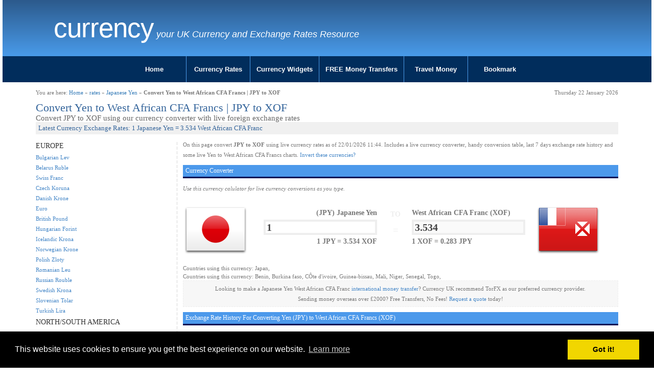

--- FILE ---
content_type: text/html; charset=UTF-8
request_url: https://www.currency.me.uk/convert/jpy/xof
body_size: 5317
content:
<!DOCTYPE html>
<html>
<head>
    <meta charset="utf-8">
    <meta http-equiv="X-UA-Compatible" content="IE=edge">
    <meta name="viewport" content="width=device-width, initial-scale=1">
<title>Convert Yen to West African CFA Francs | JPY to XOF Currency Converter</title>
<meta name="description" content="Convert Yen to West African CFA Francs otherwise known as JPY to XOF. Live conversions at of January 2026" />
<meta name="keywords" content="JPY to XOF | Convert Yen to West African CFA Francs - Exchange Calculator" />
<meta name="google-site-verification" content="PqWFftVyIftL8nk4N5nZBp6kE1_JrmXYTS-zNCQe3Qg" />

<link href="/style.css" rel="stylesheet" type="text/css" media="screen" />
<link href="/css/cmuk.min.css" rel="stylesheet" />
<script type="text/javascript">var switchTo5x=true;</script>

<link rel="icon" href="/favicon.ico" type="image/x-icon" />

<link rel="stylesheet" type="text/css" href="//cdnjs.cloudflare.com/ajax/libs/cookieconsent2/3.0.3/cookieconsent.min.css" />
<script src="//cdnjs.cloudflare.com/ajax/libs/cookieconsent2/3.0.3/cookieconsent.min.js"></script>
<script>
window.addEventListener("load", function(){
window.cookieconsent.initialise({
  "palette": {
    "popup": {
      "background": "#000"
    },
    "button": {
      "background": "#f1d600"
    }
  },
  "content": {
    "href": "https://www.currency.me.uk/privacy.html"
  }
})});
</script>
<!-- Google tag (gtag.js) -->
<script async src="https://www.googletagmanager.com/gtag/js?id=G-NMYKZVQLVJ"></script>
<script>
  window.dataLayer = window.dataLayer || [];
  function gtag(){dataLayer.push(arguments);}
  gtag('js', new Date());

  gtag('config', 'G-NMYKZVQLVJ');
</script>
</head>
<body>

<div class="container-fluid">
	<div class="row">
		<div class="col-sx-24 col-sm-24 col-md-24 col-lg-24">
			<div id="header" class="blue-gradient">
				<div class="row">
					<div class="container">
					<div class="col-xs-24 col-sm-20 col-md-20 col-lg-20">
						<div id="logo">
							<h2 class="logo-title"><a href="https://www.currency.me.uk/">Currency   </a></h2>
							<p class="logo-tagline">your UK Currency and Exchange Rates Resource</p>
						</div>
					</div>
					<div class="col-xs-24 col-sm-4 col-md-4 col-lg-4">
						<div class="pull-right socialicons">
							<span class='st_fblike_vcount' displaytext='Facebook Like' st_url='https://www.currency.me.uk'></span>
							<span class='st_plusone_vcount' displaytext='Google +1' st_url='https://www.currency.me.uk'></span>
						</div>
					</div>
					</div>
				</div>
			</div>
		</div>
	</div>
	<div class="row">
		<div class="col-sx-24 col-sm-24 col-md-24 col-lg-24">

			<div id="menumain">
				<div id="menumain-inner">
					<div class="menu">
<ul class="nav">
<li><a href="/">Home</a></li>
<li><a href="/currency-rates.html">Currency Rates</a></li>
<li><a href="/widgets/currency-rates-table.html">Currency Widgets</a></li>
<li><a href="/go/loading.php?q=currency-torfx" rel="nofollow" target="new">FREE Money Transfers</a></li>
<li><a href="/go/loading.php?q=currency-torfx" rel="nofollow" target="new">Travel Money</a></li>
<li><a href="#">Bookmark</a></li>
</ul>					</div>
				</div>
			</div>
		</div>
	</div>
</div>

<div class="container">
	<div class="row">
		<div class="col-sx-24 col-sm-24 col-md-24 col-lg-24">
			<div id="content" class="content">

				<div class="row">
					<div class="col-sx-12 col-sm-12 col-md-12 col-lg-12">
						<div id="#breadcrumb-right">You are here: <a href="/">Home</a> &raquo; <a href="/currency-rates.html">rates</a> &raquo; <a href="/rates/jpy-japanese-yen">Japanese Yen</a> &raquo; <b>Convert Yen to West African CFA Francs | JPY to XOF</b></div>
					</div>
					<div class="col-sx-12 col-sm-12 col-md-12 col-lg-12 ">
						<div id="#breadcrumb-right" class="pull-right">Thursday 22 January 2026</div>
					</div>
				</div>
				<div class="content-inner">
				<!-- google_ad_section_start -->


<div id="convert">

<div id="h1container"><h1>Convert Yen to West African CFA Francs | JPY to XOF</h1></div>
<div id="h2container"><h2>Convert JPY to XOF using our currency converter with live foreign exchange rates</h2></div>
<div id="h3container"><h3>Latest Currency Exchange Rates: 1 Japanese Yen = 3.534 West African CFA Franc</h3></div>


<div class="row">

        <div class="col-xs-24 col-sm-push-6 col-sm-18 col-md-18 col-lg-18">

		<div id="convertmain">

			<p>On this page convert <b>JPY to XOF</b> using live currency rates as of 22/01/2026 11:44. Includes a live currency converter, handy conversion table, last 7 days exchange rate history and some live Yen to West African CFA Francs charts.
<a href="/convert/xof/jpy">Invert these currencies?</a>
			</p>


<script type="text/javascript">var val1 = '752.41222623132';
 var val2 = '212.9065912425';
</script>
<script type="text/javascript" src="/calculator.js"></script>

<h4>Currency Converter</h4>
<p><i>Use this currency calulator for live currency conversions as you type.</i></p>
<form action="" method="POST" name="converter">

			<div class="row">
				<div class="col-xs-24 col-sm-24 col-md-24 col-lg-24">

					<div id="tofrom" class="row">
						<div id="tofrom1" class="col-xs-1 col-sm-1 col-md-1 col-lg-2">
							<img src="/images/flags/128/jp.png" alt="jp" class="img-responsive">
						</div>
						<div id="tofrom2" class="col-xs-4 col-sm-4 col-md-4 col-lg-3">
							<div id="tofrom2a">
								<span class="ccytitle">(JPY) Japanese Yen</span>
								<input id="from" name="from" value="JPY" type="hidden">
								<input onkeyup="calcAnswer();" id="amount" name="amount" value="1">
								<span class="mini ccyrate"><b>1 JPY = 3.534 XOF</b></span>
							</div>

						</div>
						<div id="tofrom3" class="col-xs-2 col-sm-2 col-md-2 col-lg-2">
							<span id="spanto">TO</span>
							<span id="spanequals2">=</span>
						</div>
						<div id="tofrom4" class="col-xs-4 col-sm-4 col-md-4 col-lg-3">
							<div id="tofrom4a">
								<span class="ccytitle">West African CFA Franc (XOF)</span>
								<input id="to" name="to" value="XOF" type="hidden">
								<input id="answer" name="answer" value="3.534" disabled>
								<span class="mini ccyrate"><b>1 XOF = 0.283 JPY</b></span>
							</div>
						</div>
						<div id="tofrom5" class="col-xs-1 col-sm-1 col-md-1 col-lg-2">
							<img src="/images/flags/128/wf.png" alt="JPY XOF" class="img-responsive">
						</div>
					</div>
				</div>

			</div>

		</div>
		</form>


		<div style="width:100%">Countries using this currency: Japan, </div>
		<div style="width:100%">Countries using this currency: Benin, Burkina faso, CÔte d'ivoire, Guinea-bissau, Mali, Niger, Senegal, Togo, </div>


		<p class="transfer">Looking to make a Japanese Yen West African CFA Franc <a href="/go/loading.php?q=currency-torfx" rel="nofollow" target="_new">international money transfer</a>? Currency UK recommend TorFX as our preferred currency provider.<br />
	Sending money overseas over &pound;2000? Free Transfers, No Fees! <a href="/go/loading.php?q=currency-torfx" rel="nofollow" target="_new">Request a quote</a> today!</p>


<h4>Exchange Rate History For Converting Yen (JPY) to West African CFA Francs (XOF)</h4>
<p><i>The last 14 days currency values...</i></p>
<table width="50%" style="float:left;">
<tr style="background-color:#eeeeee;
"><td>Wed 21/01/26</td><td>21st January 2026 </td><td>1 JPY = <b>3.5463</b> XOF</td></tr><tr style="background-color:#ffffff;
"><td>Tue 20/01/26</td><td>20th January 2026 </td><td>1 JPY = <b>3.5386</b> XOF</td></tr><tr style="background-color:#eeeeee;
"><td>Mon 19/01/26</td><td>19th January 2026 </td><td>1 JPY = <b>3.5627</b> XOF</td></tr><tr style="background-color:#ffffff;
"><td>Sun 18/01/26</td><td>18th January 2026 </td><td>1 JPY = <b>3.5813</b> XOF</td></tr><tr style="background-color:#eeeeee;
"><td>Sat 17/01/26</td><td>17th January 2026 </td><td>1 JPY = <b>3.5726</b> XOF</td></tr><tr style="background-color:#ffffff;
"><td>Fri 16/01/26</td><td>16th January 2026 </td><td>1 JPY = <b>3.5736</b> XOF</td></tr><tr style="background-color:#eeeeee;
"><td>Thu 15/01/26</td><td>15th January 2026 </td><td>1 JPY = <b>3.5624</b> XOF</td></tr></table>
<table width="50%" style="float:right;">
<tr style="background-color:#ffffff;
"><td>Wed 14/01/26</td><td>14th January 2026 </td><td> 1 JPY = <b>3.5551</b> XOF</td></tr><tr style="background-color:#eeeeee;
"><td>Tue 13/01/26</td><td>13th January 2026 </td><td> 1 JPY = <b>3.5387</b> XOF</td></tr><tr style="background-color:#ffffff;
"><td>Mon 12/01/26</td><td>12th January 2026 </td><td> 1 JPY = <b>3.5586</b> XOF</td></tr><tr style="background-color:#eeeeee;
"><td>Sun 11/01/26</td><td>11th January 2026 </td><td> 1 JPY = <b>3.5681</b> XOF</td></tr><tr style="background-color:#ffffff;
"><td>Sat 10/01/26</td><td>10th January 2026 </td><td> 1 JPY = <b>3.5707</b> XOF</td></tr><tr style="background-color:#eeeeee;
"><td>Fri 09/01/26</td><td>9th January 2026 </td><td> 1 JPY = <b>3.5707</b> XOF</td></tr><tr style="background-color:#ffffff;
"><td>Thu 08/01/26</td><td>8th January 2026 </td><td> 1 JPY = <b>3.5861</b> XOF</td></tr></table>

<!--<p><i>The previous 12 months currency statistics...</i></p>
<table width="100%">statstable
</table>-->

<div style="margin:10px 0;"><a href="/go/loading.php?q=currency-torfx" rel="nofollow" target="_new"><img src="/images/728x90_emigrating.gif" border="0" class="img-responsive"></a></div>

		<script type="text/javascript" src="//ajax.googleapis.com/ajax/libs/jquery/1.4.2/jquery.min.js"></script>
		<script type="text/javascript" src="/highcharts/js/highcharts.js"></script>
		<script type="text/javascript" src="/highcharts/js/modules/exporting.js"></script>
		<script type="text/javascript">var iso1 = 'JPY';
 var iso2 = 'XOF';
 var t = '90';
</script>
		<script type="text/javascript" src="/charts-fetch.js"></script>
		<script type="text/javascript" src="https://www.highcharts.com/highslide/highslide.config.js" charset="utf-8"></script>
		<link rel="stylesheet" type="text/css" href="https://www.highcharts.com/highslide/highslide.css" />

		<a name="charts"></a><h4>Currency Charts</h4>
		<form action="#charts" method="post" name="time">
		<div class="clearfix">
			<div style="width:70%;height:50px;float:left;text-align:left;">
				<input name="t" type="hidden" value="90">
				<input onclick="document.time.t.value='7';this.form.submit();" type="button" value="7D">
				<input onclick="document.time.t.value='30';this.form.submit();" type="button" value="30D">
				<input onclick="document.time.t.value='90';this.form.submit();" type="button" value="90D">
				<input onclick="document.time.t.value='365';this.form.submit();" type="button" value="1Y">
				<input onclick="document.time.t.value='720';this.form.submit();" type="button" value="2Y">
			</div>
			<div style="width:30%;height:50px;float:left;text-align:right;">
				<input type="button" onclick="chart.print();" value="PRINT">
				<input type="button" onclick="chart.exportChart();" value="SAVE">
			</div>

		</div>
		<div style="clear:both;"></div>
		<div id="container" style="width: 100%; height: 400px; border:1px solid #f0f0f0;margin: 0 auto;background: url(/images/loading.gif) no-repeat center center;"></div>

		</form>


<h4>Exchange Rate Today For Converting Yen to West African CFA Francs - 1 JPY = 0.578 XOF</h4>
		<table width="100%" cellpadding="2" cellspacing="2" id="convert-today1" style="border:5px solid #f0f0f0;padding:5px;margin-bottom:20px;font: normal 11px arial">
		<tr><td class="iso"><b>Convert JPY:</b></td><td>1</td><td>10</td><td>50</td><td>100</td><td>500</td><td>1000</td></tr>
		<tr><td class="iso"><b>Into XOF:</b></td><td>3.53</td><td>35.34</td><td>176.7</td><td>353.4</td><td>1767</td><td>3534</td></tr>
		</table>

		<table width="100%" cellpadding="2" cellspacing="2" id="convert-today2" style="border:5px solid #f0f0f0;padding:5px;margin-bottom:20px;font: normal 11px arial">
		<tr><td class="iso"><b>Convert JPY:</b></td><td>2500</td><td>5000</td><td>7500</td><td>10000</td><td>50000</td><td>100000</td></tr>
		<tr><td class="iso"><b>Into XOF:</b></td><td>8835</td><td>17670.01</td><td>26505.01</td><td>35340.02</td><td>176700.08</td><td>353400.16</td></tr>
		</table>



<h4>Popular Japanese YenExchange Rates</h4>
<div class="row">
        <div class="col-xs-24 col-sm-12 col-md-12 col-lg-12">
		<table>
<tr class="coltwo">
						<td align="right"><img src="/images/flags/32/gb.png" alt="UK to "></td>
						<td>Send Japanese Yen to UK</td>
						<td>1 Yen = <b>0.005</b> British Pound</td>
						</tr>
<tr class="coltwo">
						<td align="right"><img src="/images/flags/32/au.png" alt="Australia to "></td>
						<td>Send Japanese Yen to Australia</td>
						<td>1 Yen = <b>0.009</b> Australian Dollar</td>
						</tr>
<tr class="coltwo">
						<td align="right"><img src="/images/flags/32/it.png" alt="Italy to "></td>
						<td>Send Japanese Yen to Italy</td>
						<td>1 Yen = <b>0.005</b> Euro</td>
						</tr>
<tr class="coltwo">
						<td align="right"><img src="/images/flags/32/za.png" alt="South Africa to "></td>
						<td>Send Japanese Yen to South Africa</td>
						<td>1 Yen = <b>0.102</b> South African Rand</td>
						</tr>
<tr class="coltwo">
						<td align="right"><img src="/images/flags/32/th.png" alt="Thailand to "></td>
						<td>Send Japanese Yen to Thailand</td>
						<td>1 Yen = <b>0.197</b> Thai Baht</td>
						</tr>
<tr class="coltwo">
						<td align="right"><img src="/images/flags/32/ae.png" alt="UAE to "></td>
						<td>Send Japanese Yen to UAE</td>
						<td>1 Yen = <b>0.023</b> United Arab Emirates Dirham</td>
						</tr>
<tr class="coltwo">
						<td align="right"><img src="/images/flags/32/in.png" alt="India to "></td>
						<td>Send Japanese Yen to India</td>
						<td>1 Yen = <b>0.578</b> Indian Rupee</td>
						</tr>
</table>
	</div>
	<div class="col-xs-24 col-sm-12 col-md-12 col-lg-12">
		<table>
<tr class="coltwo">
						<td align="right"><img src="/images/flags/32/ca.png" alt="Canada to "></td>
						<td>Send Japanese Yen to Canada</td>
						<td>1 Yen = <b>0.009</b> Canadian Dollar</td>
						</tr>
<tr class="coltwo">
						<td align="right"><img src="/images/flags/32/us.png" alt="USA to "></td>
						<td>Send Japanese Yen to USA</td>
						<td>1 Yen = <b>0.006</b> US Dollar</td>
						</tr>
<tr class="coltwo">
						<td align="right"><img src="/images/flags/32/fr.png" alt="France to "></td>
						<td>Send Japanese Yen to France</td>
						<td>1 Yen = <b>0.005</b> Euro</td>
						</tr>
<tr class="coltwo">
						<td align="right"><img src="/images/flags/32/nz.png" alt="New Zealand to "></td>
						<td>Send Japanese Yen to New Zealand</td>
						<td>1 Yen = <b>0.011</b> New Zealand Dollar</td>
						</tr>
<tr class="coltwo">
						<td align="right"><img src="/images/flags/32/es.png" alt="Spain to "></td>
						<td>Send Japanese Yen to Spain</td>
						<td>1 Yen = <b>0.005</b> Euro</td>
						</tr>
<tr class="coltwo">
						<td align="right"><img src="/images/flags/32/tr.png" alt="Turkey to "></td>
						<td>Send Japanese Yen to Turkey</td>
						<td>1 Yen = <b>0.273</b> Turkish Lira</td>
						</tr>
<tr class="coltwo">
						<td align="right"><img src="/images/flags/32/de.png" alt="Germany to "></td>
						<td>Send Japanese Yen to Germany</td>
						<td>1 Yen = <b>0.005</b> Euro</td>
						</tr>

		</table>
	</div>
</div>

	</div>

        <div class="col-xs-24 col-sm-pull-18 col-sm-6 col-md-36 col-lg-6">

		<div id="convertmenu">
<h5>EUROPE</h5>
<ul><li><a href="/convert/jpy/bgn">Bulgarian Lev</a></li>
<li><a href="/convert/jpy/byr">Belarus Ruble</a></li>
<li><a href="/convert/jpy/chf">Swiss Franc</a></li>
<li><a href="/convert/jpy/czk">Czech Koruna</a></li>
<li><a href="/convert/jpy/dkk">Danish Krone</a></li>
<li><a href="/convert/jpy/eur">Euro</a></li>
<li><a href="/convert/jpy/gbp">British Pound</a></li>
<li><a href="/convert/jpy/huf">Hungarian Forint</a></li>
<li><a href="/convert/jpy/isk">Icelandic Krona</a></li>
<li><a href="/convert/jpy/nok">Norwegian Krone</a></li>
<li><a href="/convert/jpy/pln">Polish Zloty</a></li>
<li><a href="/convert/jpy/ron">Romanian Leu</a></li>
<li><a href="/convert/jpy/rub">Russian Rouble</a></li>
<li><a href="/convert/jpy/sek">Swedish Krona</a></li>
<li><a href="/convert/jpy/sit">Slovenian Tolar</a></li>
<li><a href="/convert/jpy/try">Turkish Lira</a></li>
</ul>
<h5>NORTH/SOUTH AMERICA</h5>
<ul><li><a href="/convert/jpy/ars">Argentine Peso</a></li>
<li><a href="/convert/jpy/bbd">Barbadian Dollar</a></li>
<li><a href="/convert/jpy/bmd">Bermuda Dollar</a></li>
<li><a href="/convert/jpy/brl">Brazilian Real</a></li>
<li><a href="/convert/jpy/bsd">Bahamian Dollar</a></li>
<li><a href="/convert/jpy/cad">Canadian Dollar</a></li>
<li><a href="/convert/jpy/clp">Chilean Peso</a></li>
<li><a href="/convert/jpy/cop">Colombian Peso</a></li>
<li><a href="/convert/jpy/crc">Costa Rica Colon</a></li>
<li><a href="/convert/jpy/jmd">Jamaican Dollar</a></li>
<li><a href="/convert/jpy/mxn">Mexican Peso</a></li>
<li><a href="/convert/jpy/pen">Peruvian Nuevo Sol</a></li>
<li><a href="/convert/jpy/ttd">Trinidad Tobago Dollar</a></li>
<li><a href="/convert/jpy/usd">US Dollar</a></li>
<li><a href="/convert/jpy/vef">Venezuelan bolivar</a></li>
<li><a href="/convert/jpy/xcd">East Caribbean Dollar</a></li>
</ul>
<h5>ASIA/PACIFIC</h5>
<ul><li><a href="/convert/jpy/aud">Australian Dollar</a></li>
<li><a href="/convert/jpy/bdt">Bangladesh Taka</a></li>
<li><a href="/convert/jpy/cny">Chinese Yuan</a></li>
<li><a href="/convert/jpy/idr">Indonesian Rupiah</a></li>
<li><a href="/convert/jpy/inr">Indian Rupee</a></li>
<li><a href="/convert/jpy/krw">South Korean Won</a></li>
<li><a href="/convert/jpy/lkr">Sri Lankan Rupee</a></li>
<li><a href="/convert/jpy/myr">Malaysian Ringgit</a></li>
<li><a href="/convert/jpy/npr">Nepalese Rupee</a></li>
<li><a href="/convert/jpy/nzd">New Zealand Dollar</a></li>
<li><a href="/convert/jpy/php">Philippine Peso</a></li>
<li><a href="/convert/jpy/pkr">Pakistani Rupee</a></li>
<li><a href="/convert/jpy/sgd">Singapore Dollar</a></li>
<li><a href="/convert/jpy/thb">Thai Baht</a></li>
<li><a href="/convert/jpy/twd">Taiwan Dollar</a></li>
<li><a href="/convert/jpy/xpf">Pacific Franc</a></li>
</ul>
<h5>MIDDLE EAST/ASIA</h5>
<ul><li><a href="/convert/jpy/aed">United Arab Emirates Dirham</a></li>
<li><a href="/convert/jpy/bhd">Bahraini Dinar</a></li>
<li><a href="/convert/jpy/egp">Egyptian Pound</a></li>
<li><a href="/convert/jpy/hkd">Hong Kong Dollar</a></li>
<li><a href="/convert/jpy/ils">Israeli Sheqel</a></li>
<li><a href="/convert/jpy/kwd">Kuwaiti Dinar</a></li>
<li><a href="/convert/jpy/lbp">Lebanese Pound</a></li>
<li><a href="/convert/jpy/mnt">Mongolian Tugrik</a></li>
<li><a href="/convert/jpy/omr">Omani Rial</a></li>
<li><a href="/convert/jpy/qar">Qatari Riyal</a></li>
<li><a href="/convert/jpy/sar">Saudi Riyal</a></li>
<li><a href="/convert/jpy/yer">Yemen Riyal</a></li>
</ul>
<h5>AFRICA</h5>
<ul><li><a href="/convert/jpy/etb">Ethiopian Birr</a></li>
<li><a href="/convert/jpy/kes">Kenyan Shilling</a></li>
<li><a href="/convert/jpy/mad">Moroccan Dirham</a></li>
<li><a href="/convert/jpy/mur">Mauritius Rupee</a></li>
<li><a href="/convert/jpy/nad">Namibian Dollar</a></li>
<li><a href="/convert/jpy/ngn">Nigerian Naira</a></li>
<li><a href="/convert/jpy/rwf">Rwanda Franc</a></li>
<li><a href="/convert/jpy/xaf">Central African CFA franc</a></li>
<li><a href="/convert/jpy/xof">West African CFA franc</a></li>
<li><a href="/convert/jpy/zar">South African Rand</a></li>
</ul>
		</div>

	</div>

</div>
</div>

				<!-- google_ad_section_end -->
				</div>
			</div>
			<!-- end #content -->
		</div>
	</div>
</div>

<div class="container-fluid">
	<div class="row">
		<div class="col-sx-24 col-sm-24 col-md-24 col-lg-24">
			<div id="footer">
				<div class="footer-inner">
					<ul>
					<li><span>Other Languages:</span></li>
					<li><a href="//www.currency.me.uk/">English</a></li>
					<li><a href="//fr.currency.me.uk/">Français</a></li>
					<li><a href="//de.currency.me.uk/">Deutsch</a></li>
					<li><a href="//es.currency.me.uk/">Español</a></li>
					<li><a href="//pt.currency.me.uk/">Português</a></li>
					<li><a href="//it.currency.me.uk/">Italiano</a></li>
					</ul>
					<p class="copyright">Copyright &copy;
 2015-2026 Currency .ME.UK. All rights reserved. See <a href="/privacy.html">Privacy / Cookies Policy</a>. Design by <a href="/">Currency</a><!-- (GB)--></p>

				</div>
			</div>
		</div>
	</div>
</div>
<!-- end #footer -->

<script type="text/javascript">
var gaJsHost = (("https:" == document.location.protocol) ? "https://ssl." : "http://www.");
document.write(unescape("%3Cscript src='" + gaJsHost + "google-analytics.com/ga.js' type='text/javascript'%3E%3C/script%3E"));
</script>
<script type="text/javascript">
try {
var pageTracker = _gat._getTracker("UA-200392-36");
pageTracker._setDomainName(".currency.me.uk");
pageTracker._trackPageview();
} catch(err) {}</script>

<!-- HTML5 shim and Respond.js for IE8 support of HTML5 elements and media queries -->
<!-- WARNING: Respond.js doesn't work if you view the page via file:// -->
<!--[if lt IE 9]>
      <script src="https://oss.maxcdn.com/html5shiv/3.7.2/html5shiv.min.js"></script>
     <script src="https://oss.maxcdn.com/respond/1.4.2/respond.min.js"></script>
    <![endif]-->
<script type="text/javascript" src="https://ajax.googleapis.com/ajax/libs/jquery/1/jquery.min.js"></script>

<script type="text/javascript" src="https://ws.sharethis.com/button/buttons.js"></script>
<script type="text/javascript">stLight.options({ publisher: "5218bc90-fd32-4db2-a862-65eeee3acb67" }); </script>

<script src="/menujs/exroumenu.js"></script>

</body>
</html>
